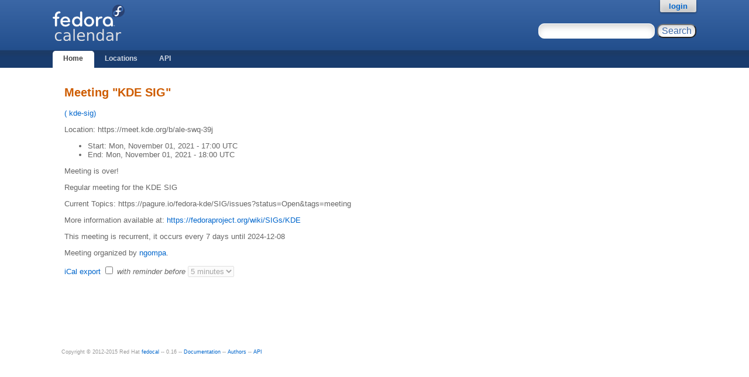

--- FILE ---
content_type: text/html; charset=utf-8
request_url: https://calendar.fedoraproject.org/meeting/9876/?from_date=2021-11-01
body_size: 5537
content:


<!DOCTYPE html>
<html lang='en'>
<head>
    <meta http-equiv="Content-Type" content="text/html; charset=UTF-8"/>
    <title>Meeting "KDE SIG" - Fedocal</title>
    <link rel="shortcut icon" type="image/vnd.microsoft.icon"
        href="/static/favicon.ico"/>
    <link rel="stylesheet" type="text/css" media="screen"
        href="/static/koji.css"/>
    <link rel="stylesheet" type="text/css" media="screen"
        href="/static/fedocal.css"/>
    <link type="text/css" rel="stylesheet"
        href="/static/fedocal/jquery-ui-1.11.1.min.css" />
    
  </head>
  <body id="home">

    <div id="wrap">
      <div id="innerwrap">

        <!-- HEADER -->
        <div id="header">
          <img src="/static/fedocal-logo.png"
            alt="Fedocal" id="kojiLogo"/>
          <form action="/search/" id="headerSearch">
              <input type="text" name="keyword" title="Search for meetings, you may use '*'"/>
              <input type="submit" value="Search"/>
          </form>
        </div><!-- end header -->

        <!-- MAIN NAVIGATION -->
        <div id="mainNav">
          <h4 class="hide">Main Site Links</h4>
          <ul>
              <li id="homeTab"><a href="/">Home</a></li>
              <li id="locationsTab"><a href="/locations/">Locations</a></li>
              <li id="apiTab"><a href="/api/">API</a></li>
            
            
          </ul>
        </div><!-- end mainNav -->

        <span id="loginInfo">
          
          <a href="/login/?next=https://calendar.fedoraproject.org/meeting/9876/?from_date=2021-11-01">login</a>
          
        </span>

        <div id="content">

            
                
                <ul id="flashes">
                    
                </ul>
                
            

            
<section>
        <h2 class="orange">Meeting "KDE SIG"</h2>
        <p class="blue">(<a href="/kde-sig/">
            kde-sig</a>)
        </p>


    
    <p>Location: https://meet.kde.org/b/ale-swq-39j</p>
    

    <ul>
        <li title="Mon, November 01, 2021 - 17:00:00 UTC">
          <span >
              Start:
          </span>
          Mon, November 01, 2021 - 17:00 UTC
        </li>
        <li title="Mon, November 01, 2021 - 18:00:00 UTC">
          <span >
              End:
          </span>
          Mon, November 01, 2021 - 18:00 UTC
        </li>
    </ul>

    <div id="countdown"></div>

    <div id="meeting_description">
     <p>Regular meeting for the KDE SIG</p>
<p>Current Topics: https://pagure.io/fedora-kde/SIG/issues?status=Open&amp;tags=meeting</p>
<p>More information available at:
<a href="https://fedoraproject.org/wiki/SIGs/KDE">https://fedoraproject.org/wiki/SIGs/KDE</a></p> 
    </div>

    
    <p>This meeting is recurrent, it occurs every 7 days until 2024-12-08
    </p>
    

    
    <p>Meeting organized by 
        <a href="mailto:ngompa@fedoraproject.org">ngompa</a>.
    </p>

    <a href="/ical/calendar/meeting/9876/"
        id="ical-meeting-export"
        title="Add this meeting to your agenda">
        iCal export
    </a>
    
    <span>
        <label for="ical-meeting-export-reminder-toggle">
            <input id="ical-meeting-export-reminder-toggle" type="checkbox">
            <em>with reminder before</em>
        </label>
        <select id="ical-meeting-export-reminder-at" disabled="disabled">
            
                <option value="5">
                    5 minutes
                </option>
            
                <option value="60">
                    1 hour
                </option>
            
                <option value="1440">
                    1 day
                </option>
            
        </select>
    </span>
    

    
</section>


        </div>

        <p id="footer">
          Copyright &copy; 2012-2015 Red Hat
          <a href="https://pagure.io/fedocal/">fedocal</a>
          -- 0.16
          -- <a href="http://fedocal.rtfd.org" rel="noopener noreferrer"
              target="_blank">Documentation</a>
          -- <a href="http://fedocal.readthedocs.org/en/latest/contributors.html">Authors</a>
          -- <a href="/api/">API</a>
        </p>

      </div>
    </div>

    

    

    <script type="text/javascript"
        src="/static/jquery-1.10.2.js">
    </script>
    <script type="text/javascript"
        src="/static/jquery-ui.min-1.11.1.js">
    </script>
    <script type="text/javascript">
        FEDOCAL = {};
        function CopyToClipboard (text) {
            window.prompt('Press CTRL+C, then ENTER',
                         'https://calendar.fedoraproject.org/' + text);
            return false;
        }
        $(".toDisable").on("click", function (){document.location = this.href;});
        $(function(){
            $('#calendars_menu').menu();
            $('.button').button();
            $('#accordion').accordion({
                heightStyle: 'content',
                collapsible: true
            });
        });
    </script>

    

    
<script type="text/javascript"
    src="/static/jquery.countdown.min.js">
</script>
<script type="text/javascript">
    FEDOCAL['NEXT_MEETING'] = {
        startDate:  Date.UTC(
            2021,
            11 - 1,
            1,
            17,
            0, 0),
        endDate:  Date.UTC(
            2021,
            11 - 1,
            1,
            18,
            0,
            0
        )
    };
    FEDOCAL['MESSAGES'] = FEDOCAL.MESSAGES || {};
    FEDOCAL['MESSAGES']['MEETING_IN_PROGRESS'] = "Meeting in progress.";
    FEDOCAL['MESSAGES']['MEETING_IS_OVER'] = "Meeting is over!";
    FEDOCAL['MESSAGES']['NEXT_MEETING_IN'] = 'Meeting in: %w weeks %d days %H:%M:%S';
</script>
<script type="text/javascript"
    src="/static/fedocal_meeting_details.js">
</script>

</body>
</html>